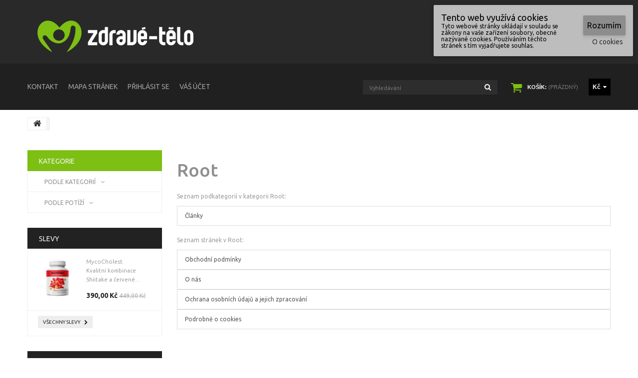

--- FILE ---
content_type: text/html; charset=utf-8
request_url: https://www.zdrave-telo.cz/content/category/1-root
body_size: 11128
content:
<!DOCTYPE HTML>
<!--[if lt IE 7]> <html class="no-js lt-ie9 lt-ie8 lt-ie7" lang="cs-cz"><![endif]-->
<!--[if IE 7]><html class="no-js lt-ie9 lt-ie8 ie7" lang="cs-cz"><![endif]-->
<!--[if IE 8]><html class="no-js lt-ie9 ie8" lang="cs-cz"><![endif]-->
<!--[if gt IE 8]> <html class="no-js ie9" lang="cs-cz"><![endif]-->
<html lang="cs-cz">
	<head>
		<meta charset="utf-8" />
		<title> - zdrave-telo.cz (Dr. Jiří Bednář)</title>
		<meta name="generator" content="PrestaShop" />
		<meta name="robots" content="index,follow" />
		<meta name="viewport" content="width=device-width, minimum-scale=0.25, maximum-scale=1.0, initial-scale=1.0" /> 
		<meta name="apple-mobile-web-app-capable" content="yes" /> 
		<link rel="icon" type="image/vnd.microsoft.icon" href="/img/favicon.ico?1642751741" />
		<link rel="shortcut icon" type="image/x-icon" href="/img/favicon.ico?1642751741" />
			<link rel="stylesheet" href="/themes/theme1153/css/global.css" media="all" />
			<link rel="stylesheet" href="/themes/theme1153/css/autoload/highdpi.css" media="all" />
			<link rel="stylesheet" href="/themes/theme1153/css/autoload/responsive-tables.css" media="all" />
			<link rel="stylesheet" href="/themes/theme1153/css/autoload/uniform.default.css" media="all" />
			<link rel="stylesheet" href="/js/jquery/plugins/fancybox/jquery.fancybox.css" media="all" />
			<link rel="stylesheet" href="/themes/theme1153/css/cms.css" media="all" />
			<link rel="stylesheet" href="/themes/theme1153/css/modules/blockcart/blockcart.css" media="all" />
			<link rel="stylesheet" href="/js/jquery/plugins/bxslider/jquery.bxslider.css" media="all" />
			<link rel="stylesheet" href="/themes/theme1153/css/modules/blockcategories/blockcategories.css" media="all" />
			<link rel="stylesheet" href="/themes/theme1153/css/modules/blockcurrencies/blockcurrencies.css" media="all" />
			<link rel="stylesheet" href="/themes/theme1153/css/modules/blocklanguages/blocklanguages.css" media="all" />
			<link rel="stylesheet" href="/themes/theme1153/css/modules/blockcontact/blockcontact.css" media="all" />
			<link rel="stylesheet" href="/themes/theme1153/css/modules/blocksearch/blocksearch.css" media="all" />
			<link rel="stylesheet" href="/js/jquery/plugins/autocomplete/jquery.autocomplete.css" media="all" />
			<link rel="stylesheet" href="/themes/theme1153/css/product_list.css" media="all" />
			<link rel="stylesheet" href="/themes/theme1153/css/modules/blocktags/blocktags.css" media="all" />
			<link rel="stylesheet" href="/themes/theme1153/css/modules/blockuserinfo/blockuserinfo.css" media="all" />
			<link rel="stylesheet" href="/themes/theme1153/css/modules/blockviewed/blockviewed.css" media="all" />
			<link rel="stylesheet" href="/themes/theme1153/css/modules/themeconfigurator/css/hooks.css" media="all" />
			<link rel="stylesheet" href="/themes/theme1153/css/modules/blockpermanentlinks/blockpermanentlinks.css" media="all" />
			<link rel="stylesheet" href="/modules/tmproductvideos/css/tmproductvideos.css" media="all" />
			<link rel="stylesheet" href="/modules/dm_cookies/css/dm_cookies.css" media="all" />
		<script type="text/javascript">
var CUSTOMIZE_TEXTFIELD = 1;
var FancyboxI18nClose = 'Zavř&iacute;t';
var FancyboxI18nNext = 'Dal&scaron;&iacute;';
var FancyboxI18nPrev = 'Předchoz&iacute;';
var ajax_allowed = true;
var ajaxsearch = true;
var baseDir = 'https://www.zdrave-telo.cz/';
var baseUri = 'https://www.zdrave-telo.cz/';
var blocksearch_type = 'top';
var contentOnly = false;
var customizationIdMessage = 'Přizpůsobení #';
var delete_txt = 'Odstránit';
var displayList = false;
var dm_cookies_accept = 'Rozumím';
var dm_cookies_allowed_button_more = true;
var dm_cookies_cms_link = 'https://www.zdrave-telo.cz/content/9-vse-o-cookies';
var dm_cookies_cms_name = 'Podrobně o cookies';
var dm_cookies_color = 'grey';
var dm_cookies_days_expires = 31;
var dm_cookies_more = 'O cookies';
var dm_cookies_position = 'topright';
var dm_cookies_text = 'Tyto webové stránky ukládají v souladu se zákony na vaše zařízení soubory, obecně nazývané cookies. Používáním těchto stránek s tím vyjadřujete souhlas.';
var dm_cookies_text_more = 'Cookies jsou malé datové soubory, díky kterým si navštívené webové stránky stránky pamatují vaše úkony a nastavení, které jste na nich provedli, takže tyto údaje nemusíte zadávat opakovaně. Cookies nepředstavují nebezpečí, mají však význam pro ochranu soukromí. Cookies nelze použít pro zjištění totožnosti návštěvníků stránek ani ke zneužití přihlašovacích údajů.';
var dm_cookies_title = 'Tento web využívá cookies';
var dm_heureka_country = 'cz';
var dm_heureka_key = null;
var dm_heureka_position = 22;
var freeProductTranslation = 'Zdarma!';
var freeShippingTranslation = 'Doručení zdarma!';
var generated_date = 1769074165;
var id_lang = 6;
var img_dir = 'https://www.zdrave-telo.cz/themes/theme1153/img/';
var instantsearch = true;
var isGuest = 0;
var isLogged = 0;
var isMobile = false;
var page_name = 'cms';
var priceDisplayMethod = 0;
var priceDisplayPrecision = 2;
var quickView = true;
var removingLinkText = 'odstranit toto zboží z košíku';
var roundMode = 2;
var search_url = 'https://www.zdrave-telo.cz/search';
var static_token = 'a46b0a2788369b5df655b5a91a02874d';
var token = 'e7bdf62b6011130393479368e8024621';
var usingSecureMode = true;
</script>

			<script type="text/javascript" src="/js/jquery/jquery-1.11.0.min.js"></script>
			<script type="text/javascript" src="/js/jquery/jquery-migrate-1.2.1.min.js"></script>
			<script type="text/javascript" src="/js/jquery/plugins/jquery.easing.js"></script>
			<script type="text/javascript" src="/js/tools.js"></script>
			<script type="text/javascript" src="/themes/theme1153/js/global.js"></script>
			<script type="text/javascript" src="/themes/theme1153/js/autoload/10-bootstrap.min.js"></script>
			<script type="text/javascript" src="/themes/theme1153/js/autoload/14-device.min.js"></script>
			<script type="text/javascript" src="/themes/theme1153/js/autoload/15-jquery.total-storage.min.js"></script>
			<script type="text/javascript" src="/themes/theme1153/js/autoload/15-jquery.uniform-modified.js"></script>
			<script type="text/javascript" src="/themes/theme1153/js/autoload/16-jquery.scrollmagic.min.js"></script>
			<script type="text/javascript" src="/themes/theme1153/js/autoload/17-jquery.scrollmagic.debug.js"></script>
			<script type="text/javascript" src="/themes/theme1153/js/autoload/18-TimelineMax.min.js"></script>
			<script type="text/javascript" src="/themes/theme1153/js/autoload/19-TweenMax.min.js"></script>
			<script type="text/javascript" src="/js/jquery/plugins/fancybox/jquery.fancybox.js"></script>
			<script type="text/javascript" src="/themes/theme1153/js/products-comparison.js"></script>
			<script type="text/javascript" src="/themes/theme1153/js/modules/blockcart/ajax-cart.js"></script>
			<script type="text/javascript" src="/js/jquery/plugins/jquery.scrollTo.js"></script>
			<script type="text/javascript" src="/js/jquery/plugins/jquery.serialScroll.js"></script>
			<script type="text/javascript" src="/js/jquery/plugins/bxslider/jquery.bxslider.js"></script>
			<script type="text/javascript" src="/themes/theme1153/js/tools/treeManagement.js"></script>
			<script type="text/javascript" src="/js/jquery/plugins/autocomplete/jquery.autocomplete.js"></script>
			<script type="text/javascript" src="/themes/theme1153/js/modules/blocksearch/blocksearch.js"></script>
			<script type="text/javascript" src="/modules/dm_heureka/js/dm_consent.js"></script>
			
        <link href='https://fonts.googleapis.com/css?family=Ubuntu:400,300,300italic,400italic,500,500italic,700,700italic&subset=latin,cyrillic-ext,cyrillic,latin-ext' rel='stylesheet' type='text/css'>
        <link href='https://fonts.googleapis.com/css?family=Roboto+Condensed:400,300,300italic,400italic,700,700italic&subset=latin,cyrillic-ext,cyrillic,latin-ext' rel='stylesheet' type='text/css'>
		<!--[if IE 8]>
		<script src="https://oss.maxcdn.com/libs/html5shiv/3.7.0/html5shiv.js"></script>
		<script src="https://oss.maxcdn.com/libs/respond.js/1.3.0/respond.min.js"></script>
		<![endif]-->
	</head>
		<body id="cms" class="cms cms-1 cms-root hide-right-column lang_cs  two-columns">
	    	<!--[if IE 8]>
        <div style='clear:both;height:59px;padding:0 15px 0 15px;position:relative;z-index:10000;text-align:center;'><a href="//www.microsoft.com/windows/internet-explorer/default.aspx?ocid=ie6_countdown_bannercode"><img src="http://storage.ie6countdown.com/assets/100/images/banners/warning_bar_0000_us.jpg" border="0" height="42" width="820" alt="You are using an outdated browser. For a faster, safer browsing experience, upgrade for free today." /></a></div>
		<![endif]-->
				<div id="page">
			<div class="header-container">
				<header id="header">
					<div class="banner">
						<div class="container">
							<div class="row">
								
							</div>
						</div>
					</div>
					<div class="nav">
						<div class="container">
							<div class="row">
								<nav>
                                    <div id="header_logo">
                                        <a href="https://www.zdrave-telo.cz/" title="zdrave-telo.cz (Dr. Jiří Bednář)">
                                            <img class="logo img-responsive" src="https://www.zdrave-telo.cz/img/myshop-logo-1545312478.jpg" alt="zdrave-telo.cz (Dr. Jiří Bednář)" width="313" height="65"/>
                                        </a>
                                    </div>
                                	<div id="contact-link">
	<a href="https://www.zdrave-telo.cz/contact-us" title="Napište nám">Napište nám</a>
</div>
	<span class="shop-phone">
		<i class="fa fa-phone"></i>
        Zavolejte nám: 
        <strong>+420 776 190 154</strong>
	</span>

                                </nav>
							</div>
						</div>
					</div>
					<div class="header-bottom">
						<div class="container">
							<div class="row">
								<!-- Block permanent links module HEADER -->
<ul id="header_links">
	<li id="header_link_contact">
    	<a  href="https://www.zdrave-telo.cz/contact-us" title="kontakt">kontakt</a>
    </li>
	<li id="header_link_sitemap">
    	<a  href="https://www.zdrave-telo.cz/sitemap" title="mapa stránek">mapa stránek</a>
    </li>
</ul>
<!-- /Block permanent links module HEADER -->
<!-- Block user information module NAV  -->
<ul class="user_info">
            <li>
        	<a class="login" href="https://www.zdrave-telo.cz/my-account" rel="nofollow" title="Login to your customer account">
            	Přihlásit se
        	</a>
        </li>
        <li>
        	<a href="https://www.zdrave-telo.cz/my-account" title="Zobrazit můj zákaznický účet" rel="nofollow">
            	Váš účet
            </a>
        </li>
    </ul>
<!-- /Block usmodule NAV --><!-- Block currencies module -->
	<div id="currencies-block-top">
		<form id="setCurrency" action="/content/category/1-root" method="post">
			<div class="current">
				<input type="hidden" name="id_currency" id="id_currency" value=""/>
				<input type="hidden" name="SubmitCurrency" value="" />
									<span>Kč</span>																</div>
			<ul id="first-currencies" class="currencies_ul toogle_content">
									<li class="selected">
						<a href="javascript:setCurrency(3);" rel="nofollow" title="Česká koruna">
							Česká koruna
						</a>
					</li>
									<li >
						<a href="javascript:setCurrency(2);" rel="nofollow" title="Euro">
							Euro
						</a>
					</li>
							</ul>
		</form>
	</div>
<!-- /Block currencies module --><!-- Block languages module -->
<!-- /Block languages module -->
<!-- MODULE Block cart -->
<div class="cartBox clearfix">
	<div class="shopping_cart">
		<a href="https://www.zdrave-telo.cz/order" title="Zobrazit můj nákupní košík" rel="nofollow">
			<b>Košík:</b>
			<span class="ajax_cart_quantity unvisible">0</span>
			<span class="ajax_cart_product_txt unvisible">ks zboží</span>
			<span class="ajax_cart_product_txt_s unvisible">ks zboží</span>
			<span class="ajax_cart_total unvisible">
							</span>
			<span class="ajax_cart_no_product">(prázdný)</span>
					</a>
					<div class="cart_block block">
				<div class="block_content">
					<!-- block list of products -->
					<div class="cart_block_list">
												<p class="cart_block_no_products">
							Žádné zboží
						</p>
												<div class="cart-prices">
							<div class="cart-prices-line first-line">
								<span class="cart_block_shipping_cost ajax_cart_shipping_cost">
																			Doručení zdarma!
																	</span>
								<span>
									Doručení
								</span>
							</div>
																						<div class="cart-prices-line">
									<span class="price cart_block_tax_cost ajax_cart_tax_cost">0,00 Kč</span>
									<span>DPH</span>
								</div>
														<div class="cart-prices-line last-line">
								<span class="price cart_block_total ajax_block_cart_total">0,00 Kč</span>
								<span>Celkem</span>
							</div>
															<p>
																	Ceny jsou s DPH
																</p>
													</div>
						<p class="cart-buttons">
							<a id="button_order_cart" class="btn btn-default btn-sm icon-right" href="https://www.zdrave-telo.cz/order" title="K pokladně" rel="nofollow">
								<span>
									K pokladně
								</span>
							</a>
						</p>
					</div>
				</div>
			</div><!-- .cart_block -->
			</div>
</div>

	<div id="layer_cart">
		<div class="clearfix">
			<div class="layer_cart_product col-xs-12 col-md-6">
				<span class="cross" title="Zavřít okno"></span>
				<h2>
					<i class="fa fa-ok"></i>
                    Zboží bylo úspěšně přidáno do nákupního košíku
				</h2>
				<div class="product-image-container layer_cart_img">
				</div>
				<div class="layer_cart_product_info">
					<span id="layer_cart_product_title" class="product-name"></span>
					<span id="layer_cart_product_attributes"></span>
					<div>
						<strong class="dark">Počet</strong>
						<span id="layer_cart_product_quantity"></span>
					</div>
					<div>
						<strong class="dark">Celkem</strong>
						<span id="layer_cart_product_price"></span>
					</div>
				</div>
			</div>
			<div class="layer_cart_cart col-xs-12 col-md-6">
				<h2>
					<!-- Plural Case [both cases are needed because page may be updated in Javascript] -->
					<span class="ajax_cart_product_txt_s  unvisible">
						<span class="ajax_cart_quantity">0</span> ks zboží.
					</span>
					<!-- Singular Case [both cases are needed because page may be updated in Javascript] -->
					<span class="ajax_cart_product_txt ">
						Zboží v košíku.
					</span>
				</h2>
	
				<div class="layer_cart_row">
					<strong class="dark">
						Celkem za zboží:
																					(s DPH)
																		</strong>
					<span class="ajax_block_products_total">
											</span>
				</div>
	
								<div class="layer_cart_row">
					<strong class="dark">
						Celkem za doručení:&nbsp;(s DPH)					</strong>
					<span class="ajax_cart_shipping_cost">
													Doručení zdarma!
											</span>
				</div>
									<div class="layer_cart_row">
						<strong class="dark">DPH</strong>
						<span class="price cart_block_tax_cost ajax_cart_tax_cost">0,00 Kč</span>
					</div>
								<div class="layer_cart_row">	
					<strong class="dark">
						Celkem
																					(s DPH)
																		</strong>
					<span class="ajax_block_cart_total">
											</span>
				</div>
				<div class="button-container">	
					<span class="continue btn btn-default btn-md icon-left" title="Pokračovat v nákupu">
						<span>
                            Pokračovat v nákupu
						</span>
					</span>
					<a class="btn btn-default btn-md icon-right" href="https://www.zdrave-telo.cz/order" title="Objednat" rel="nofollow">
						<span>
							Objednat
						</span>
					</a>	
				</div>
			</div>
		</div>
		<div class="crossseling"></div>
	</div> <!-- #layer_cart -->
	<div class="layer_cart_overlay"></div>

<!-- /MODULE Block cart --><!-- Block search module TOP -->
<div id="search_block_top" class="col-sm-3 clearfix">
	<form id="searchbox" method="get" action="//www.zdrave-telo.cz/search" >
		<input type="hidden" name="controller" value="search" />
		<input type="hidden" name="orderby" value="position" />
		<input type="hidden" name="orderway" value="desc" />
		<input class="search_query form-control" type="text" id="search_query_top" name="search_query" placeholder="Vyhledávání" value="" />
		<button type="submit" name="submit_search" class="btn btn-default button-search">
			<span>Vyhledávání</span>
		</button>
	</form>
</div>
<!-- /Block search module TOP -->							</div>
						</div>
					</div>
				</header>
                <div id="top_column"></div>
			</div>
			<div class="columns-container">
				<div id="columns" class="container">
											<!-- Breadcrumb -->

<div class="breadcrumb clearfix">
	<a class="home" href="http://www.zdrave-telo.cz/" title="Zpět na hlavn&iacute; str&aacute;nku">
    	<i class="fa fa-home"></i>
    </a>
	</div>

<!-- /Breadcrumb -->
										<div class="row">
												<div id="left_column" class="column col-xs-12 col-sm-3"><!-- Block categories module -->
<section id="categories_block_left" class="block">
	<h4 class="title_block">
					Kategorie
			</h4>
	<div class="block_content">
		<ul class="tree dhtml">
												<li >
	<a 	href="https://www.zdrave-telo.cz/53-podle-kategorii" title="">
		PODLE KATEGORIÍ
	</a>
			<ul>
												<li >
	<a 	href="https://www.zdrave-telo.cz/49-bylinne-tablety" title="Tradiční čínské bylinné směsi ve formě tablet od firem TCM Herbs a Pragon s.r.o.. Složení tradičních čínských bylinných směsí vychází ze starých čínských receptur, které se používají již několik tisíc let. Všechny bylinné směsi jsou testovány v nezávislé laboratoři na těžké kovy, bakterie a herbicidy. 
 Medicinální houby od českého výrobce MycoMedica, které obsahují optimální poměr polysacharidů. Houbová surovina používaná k výrobě houbových produktů je testovaná v nezávislé laboratoři na těžké kovy, pesticidy a mikroorganismy.">
		Bylinné tablety
	</a>
	</li>

																<li >
	<a 	href="https://www.zdrave-telo.cz/83-bylinne-prasky" title="Směs bylin podle tradičních čínských receptur v prášku k přípravě nápojů. Prášek se zalije 2 dcl horké vody a poté teplý vypije.">
		Bylinné prášky
	</a>
	</li>

																<li >
	<a 	href="https://www.zdrave-telo.cz/57-napoje" title="Směs bylin podle tradičních čínských receptur v prášku k přípravě nápojů. Koncentrovaný prášek se zalije cca 2 dcl horké vody. Po pečlivém rozmíchání se teplý popíjí i k jídlu. V případě současného užívání s bylinnými tabletami je možno použít i tento způsob: veškeré tablety, které se doporučují během dne užívat (kupř. 3x2 tbl denně od 2 různých produktů = 12 tablet celkem), rozpustíme všechny najednou a dohromady v ranním Nápoji čínských MUDRců pečlivě rozmícháme tak, abychom vše vypili a dole nezůstal žádný “lógr”.">
		Nápoje
	</a>
	</li>

																<li >
	<a 	href="https://www.zdrave-telo.cz/84-tinktury" title="Alkoholové tinktury vycházejí z receptů tradičních čínských bylinných směsí používaných tisíce let. Využití alkoholu při výrobě tinktur má své opodstatnění. Pomáhá lépe extrahovat účinné látky z jednotlivých bylin a zároveň podporuje jejich vstřebávání do lidského organismu. Díky alkoholu dochází k vyloučení většího množství účinných látek, proto tinktury působí silněji než bylinné směsi v kuličkách nebo tabletách.">
		Tinktury
	</a>
	</li>

																<li >
	<a 	href="https://www.zdrave-telo.cz/60-sirupy" title="Sirup je vhodná a díky své sladké chuti i pohodlná forma podání bylinných extraktů. Bylinné sirupy vychází z receptů tradiční čínské medicíny. Díky svým účinkům jsou vhodné nejen pro děti, ale i pro dospělé.  Bylinné sirupy pomáhají při kašli a podpoře imunitního systému .">
		Sirupy
	</a>
	</li>

																<li >
	<a 	href="https://www.zdrave-telo.cz/50-caje" title="Pití odvarů bylin má na dálném východě staletou tradici. Zde Vám nabízíme bylinné čaje porcované v nálevových sáčcích a bylinné čaje sypané.">
		Čaje
	</a>
	</li>

																<li >
	<a 	href="https://www.zdrave-telo.cz/51-cipky" title="Čípky obsahují účinné látky, které působí lokálně. Jsou určené k vaginální aplikaci, kde se při teplotě těla volně rozpouští a působí na poševní sliznici.">
		Čípky
	</a>
	</li>

																<li >
	<a 	href="https://www.zdrave-telo.cz/61-spreje" title="Bylinné masážní spreje vyrobené podle tradičních čínských receptur z vysoce koncentrovaných bylin, vhodné jak pro masáž, tak k regeneraci pohybového aparátu. Aplikují se  pomocí rozprašovače.">
		Spreje
	</a>
	</li>

																<li >
	<a 	href="https://www.zdrave-telo.cz/55-masazni-oleje" title="Bylinné masážní oleje vyrobené podle tradičních čínských receptur z vysoce koncentrovaných bylin, vhodné jak pro masáž, tak k regeneraci pohybového aparátu.">
		Masážní oleje
	</a>
	</li>

																<li >
	<a 	href="https://www.zdrave-telo.cz/58-naplasti" title="">
		Náplasti
	</a>
	</li>

																<li >
	<a 	href="https://www.zdrave-telo.cz/56-masticky" title="">
		Mastičky
	</a>
	</li>

																<li >
	<a 	href="https://www.zdrave-telo.cz/52-kosmetika" title="">
		Kosmetika
	</a>
	</li>

																<li >
	<a 	href="https://www.zdrave-telo.cz/59-pastilky" title="Bylinné bonbóny vyrobené podle tradičních čínských receptur určené k cumlání. Při pozvolnému rozpouštění v ústech dochází k lokálnímu působení bylin na sliznici dutiny ústní a krku.">
		Pastilky
	</a>
	</li>

																<li >
	<a 	href="https://www.zdrave-telo.cz/62-vitaminy" title="Vitamíny a minerály mají v našem těle řadu nezastupitelných funkcí. Jsou nezbytné pro správnou funkci imunitního systému, metabolismu a jiných pochodů v našem organismu. Některé vitamíny si naše tělo neumí samo vyrobit a v běžné stravě jich může být nedostatek, což se může projevit nejrůznějšími méně či více závažnými obtížemi. Běžně se dělí vitamíny na dvě skupiny: vitamíny rozpustné v tucích (A, K, E, D) a vitamíny rozpustné ve vodě (B, C). Potřeba vitamínů je závislá na mnoha faktorech (věk, náročnost zaměstnání, životní styl, stres, těhotenství, pravidelná fyzická zátěž). Minerály si naše tělo samo vytvořit také neumí. Nedostatek minerálů se může projevovat jako únava, změněná nálada, vyčerpanost. Někdy může docházet až k osteoporóze a chudokrevnosti. Kdy je vhodné sáhnout po doplňcích vitamínů a minerálů? V období dospívání a růstu, během těhotenství a kojení, v případě pravidelného vykonávání náročné fyzické práce, věk 60 a více let, při stresu, smutku, po nemoci či operaci.">
		Vitamíny
	</a>
	</li>

																<li >
	<a 	href="https://www.zdrave-telo.cz/85-potraviny" title="Produkty zdravé výživy.">
		Potraviny
	</a>
	</li>

									</ul>
	</li>

																<li >
	<a 	href="https://www.zdrave-telo.cz/54-podle-potizi" title="">
		PODLE POTÍŽÍ
	</a>
			<ul>
												<li >
	<a 	href="https://www.zdrave-telo.cz/63-alergicke-a-imunologicke-potize" title="Alergické a imunologické potíže">
		Alergické a imunologické potíže
	</a>
	</li>

																<li >
	<a 	href="https://www.zdrave-telo.cz/64-bolest" title="Bolest">
		Bolest
	</a>
	</li>

																<li >
	<a 	href="https://www.zdrave-telo.cz/65-detske-potize" title="Dětské potíže">
		Dětské potíže
	</a>
	</li>

																<li >
	<a 	href="https://www.zdrave-telo.cz/66-duse-emoce-psychika" title="Duše, emoce, psychika">
		Duše, emoce, psychika
	</a>
	</li>

																<li >
	<a 	href="https://www.zdrave-telo.cz/67-dychaci-potize" title="Dýchací potíže">
		Dýchací potíže
	</a>
	</li>

																<li >
	<a 	href="https://www.zdrave-telo.cz/68-endokrinni-a-metabolicke-potize" title="Endokrinní a metabolické potíže">
		Endokrinní a metabolické potíže
	</a>
	</li>

																<li >
	<a 	href="https://www.zdrave-telo.cz/69-gastrointestinalni-travici-potize" title="Gastrointestinální (trávicí) potíže">
		Gastrointestinální (trávicí) potíže 
	</a>
	</li>

																<li >
	<a 	href="https://www.zdrave-telo.cz/70-gynekologicke-potize" title="Gynekologické potíže">
		Gynekologické potíže
	</a>
	</li>

																<li >
	<a 	href="https://www.zdrave-telo.cz/71-infekcni-potize" title="Infekční potíže">
		Infekční potíže
	</a>
	</li>

																<li >
	<a 	href="https://www.zdrave-telo.cz/72-kloubni-a-pohybove-potize" title="Kloubní a pohybové potíže">
		Kloubní a pohybové potíže
	</a>
	</li>

																<li >
	<a 	href="https://www.zdrave-telo.cz/73-kozni-a-esteticke-potize" title="Kožní a estetické potíže">
		Kožní a estetické potíže
	</a>
	</li>

																<li >
	<a 	href="https://www.zdrave-telo.cz/74-nadorova-onemocneni" title="Nádorová onemocnění">
		Nádorová onemocnění
	</a>
	</li>

																<li >
	<a 	href="https://www.zdrave-telo.cz/75-neurologicke-potize" title="Neurologické potíže">
		Neurologické potíže
	</a>
	</li>

																<li >
	<a 	href="https://www.zdrave-telo.cz/76-ocni-potize" title="Oční potíže">
		Oční potíže
	</a>
	</li>

																<li >
	<a 	href="https://www.zdrave-telo.cz/77-potize-nosni-usni-krcni" title="Potíže nosní, ušní, krční">
		Potíže nosní, ušní, krční
	</a>
	</li>

																<li >
	<a 	href="https://www.zdrave-telo.cz/78-sexualni-potize" title="Sexuální potíže">
		Sexuální potíže
	</a>
	</li>

																<li >
	<a 	href="https://www.zdrave-telo.cz/79-srdecni-cevni-a-krevni-potize" title="Srdeční, cévní a krevní potíže">
		Srdeční, cévní a krevní potíže
	</a>
	</li>

																<li >
	<a 	href="https://www.zdrave-telo.cz/80-tehotenske-potize" title="Těhotenské potíže">
		Těhotenské potíže
	</a>
	</li>

																<li >
	<a 	href="https://www.zdrave-telo.cz/81-urogenitalni-mocove-potize" title="Urogenitální (močové) potíže">
		Urogenitální (močové) potíže
	</a>
	</li>

																<li >
	<a 	href="https://www.zdrave-telo.cz/82-ostatni-potize" title="Ostatní potíže">
		Ostatní potíže
	</a>
	</li>

									</ul>
	</li>

									</ul>
	</div>
</section>
<!-- /Block categories module -->
<!-- MODULE Block specials -->
<section id="special_block_right" class="block">
	<h4 class="title_block">
        <a href="https://www.zdrave-telo.cz/prices-drop" title="Slevy">
            Slevy
        </a>
    </h4>
	<div class="block_content products-block">
    		<ul>
        	<li class="clearfix">
            	<a class="products-block-image" href="https://www.zdrave-telo.cz/bylinne-tablety/1-mycocholest-spravna-hladina-cholesterolu-v-tele.html">
                    <img class="replace-2x img-responsive" src="https://www.zdrave-telo.cz/112-tm_small_default/mycocholest-spravna-hladina-cholesterolu-v-tele.jpg" alt="MycoCholest" title="MycoCholest" />
                </a>
                <div class="product-content">
                	<h5>
                        <a class="product-name" href="https://www.zdrave-telo.cz/bylinne-tablety/1-mycocholest-spravna-hladina-cholesterolu-v-tele.html" title="MycoCholest">
                            MycoCholest
                        </a>
                    </h5>
                                        	<p class="product-description">
                            Kvalitní kombinace Shiitake a červené...
                        </p>
                                        <div class="price-box">
                    	                        	<span class="price special-price">
                                                                    390,00 Kč                            </span>
                                                                                                                                                      <span class="old-price">
                                                                    449,00 Kč                            </span>
                                            </div>
                </div>
            </li>
		</ul>
		<div>
			<a class="btn btn-default btn-sm icon-right" href="https://www.zdrave-telo.cz/prices-drop" title="Všechny slevy">
                <span>
                	Všechny slevy
                </span>
            </a>
		</div>
    	</div>
</section>
<!-- /MODULE Block specials -->	<!-- Block CMS module -->
			<section id="informations_block_left_1" class="block informations_block_left">
			<h4 class="title_block">
				<a href="https://www.zdrave-telo.cz/content/category/1-root" title="INFO">
					INFO				</a>
			</h4>
			<div class="block_content list-block">
				<ul>
																							<li>
								<a href="https://www.zdrave-telo.cz/content/3-obchodni-podminky" title="Obchodní podmínky ">
									Obchodní podmínky 
								</a>
							</li>
																								<li>
								<a href="https://www.zdrave-telo.cz/content/4-o-nas" title="O nás">
									O nás
								</a>
							</li>
																						<li>
							<a href="https://www.zdrave-telo.cz/stores" title="Naše prodejny">
								Naše prodejny
							</a>
						</li>
									</ul>
			</div>
		</section>
			<section id="informations_block_left_2" class="block informations_block_left">
			<h4 class="title_block">
				<a href="https://www.zdrave-telo.cz/content/category/2-clanky" title="ČLÁNKY">
					ČLÁNKY				</a>
			</h4>
			<div class="block_content list-block">
				<ul>
																							<li>
								<a href="https://www.zdrave-telo.cz/content/7-tehotenstvi" title="Těhotenství">
									Těhotenství
								</a>
							</li>
																				</ul>
			</div>
		</section>
		<!-- /Block CMS module -->
<!-- Block tags module -->
<section id="tags_block_left" class="block tags_block">
	<h4 class="title_block">
		Štítky
	</h4>
	<div class="block_content">
									<a class="tag_level1 first_item"	href="https://www.zdrave-telo.cz/search?tag=z%C3%A1n%C4%9Bt+%C5%BEaludku" title="Přečtěte si více o zánět žaludku">
					zánět žaludku
				</a>
							<a class="tag_level3 item"	href="https://www.zdrave-telo.cz/search?tag=nespavost" title="Přečtěte si více o nespavost">
					nespavost
				</a>
							<a class="tag_level1 item"	href="https://www.zdrave-telo.cz/search?tag=z%C3%A1vrat%C4%9B" title="Přečtěte si více o závratě">
					závratě
				</a>
							<a class="tag_level1 item"	href="https://www.zdrave-telo.cz/search?tag=lupenka" title="Přečtěte si více o lupenka">
					lupenka
				</a>
							<a class="tag_level1 item"	href="https://www.zdrave-telo.cz/search?tag=neplodnost" title="Přečtěte si více o neplodnost">
					neplodnost
				</a>
							<a class="tag_level1 item"	href="https://www.zdrave-telo.cz/search?tag=tinitus" title="Přečtěte si více o tinitus">
					tinitus
				</a>
							<a class="tag_level1 item"	href="https://www.zdrave-telo.cz/search?tag=%C3%BAnava" title="Přečtěte si více o únava">
					únava
				</a>
							<a class="tag_level1 item"	href="https://www.zdrave-telo.cz/search?tag=klimakterick%C3%A9+pot%C3%AD%C5%BEe" title="Přečtěte si více o klimakterické potíže">
					klimakterické potíže
				</a>
							<a class="tag_level1 item"	href="https://www.zdrave-telo.cz/search?tag=cukrovka" title="Přečtěte si více o cukrovka">
					cukrovka
				</a>
							<a class="tag_level1 item"	href="https://www.zdrave-telo.cz/search?tag=v%C5%99edov%C3%A1+choroba" title="Přečtěte si více o vředová choroba">
					vředová choroba
				</a>
							<a class="tag_level1 item"	href="https://www.zdrave-telo.cz/search?tag=z%C3%A1n%C4%9Bt+jater" title="Přečtěte si více o zánět jater">
					zánět jater
				</a>
							<a class="tag_level1 item"	href="https://www.zdrave-telo.cz/search?tag=alergick%C3%A1+r%C3%BDma" title="Přečtěte si více o alergická rýma">
					alergická rýma
				</a>
							<a class="tag_level1 item"	href="https://www.zdrave-telo.cz/search?tag=bolest+hlavy" title="Přečtěte si více o bolest hlavy">
					bolest hlavy
				</a>
							<a class="tag_level1 item"	href="https://www.zdrave-telo.cz/search?tag=angina+pektoris" title="Přečtěte si více o angina pektoris">
					angina pektoris
				</a>
							<a class="tag_level1 item"	href="https://www.zdrave-telo.cz/search?tag=astma+bronchiale" title="Přečtěte si více o astma bronchiale">
					astma bronchiale
				</a>
							<a class="tag_level1 item"	href="https://www.zdrave-telo.cz/search?tag=bolestiv%C3%A1+menstruace" title="Přečtěte si více o bolestivá menstruace">
					bolestivá menstruace
				</a>
							<a class="tag_level3 item"	href="https://www.zdrave-telo.cz/search?tag=vysok%C3%BD+krevn%C3%AD+tlak" title="Přečtěte si více o vysoký krevní tlak">
					vysoký krevní tlak
				</a>
							<a class="tag_level2 item"	href="https://www.zdrave-telo.cz/search?tag=deprese" title="Přečtěte si více o deprese">
					deprese
				</a>
							<a class="tag_level2 item"	href="https://www.zdrave-telo.cz/search?tag=ekz%C3%A9m" title="Přečtěte si více o ekzém">
					ekzém
				</a>
							<a class="tag_level1 last_item"	href="https://www.zdrave-telo.cz/search?tag=akn%C3%A9" title="Přečtěte si více o akné">
					akné
				</a>
						</div>
</section>
<!-- /Block tags module -->
</div>
												<div id="center_column" class="center_column col-xs-12 col-sm-9">
	
		<div class="block-cms">
		<h1>
        	<a href="http://www.zdrave-telo.cz/" title="Root">Root</a>
        </h1>
        			
			<p class="title_block">Seznam podkategori&iacute; v kategorii Root: </p>
			<ul class="bullet list-group">
									<li>
						<a class="list-group-item" href="https://www.zdrave-telo.cz/content/category/2-clanky" title="Články">Články</a>
					</li>
							</ul>
						<p class="title_block">Seznam str&aacute;nek v Root: </p>
			<ul class="bullet list-group">
									<li>
						<a class="list-group-item" href="https://www.zdrave-telo.cz/content/3-obchodni-podminky" title="Obchodní podmínky ">Obchodní podmínky </a>
					</li>
									<li>
						<a class="list-group-item" href="https://www.zdrave-telo.cz/content/4-o-nas" title="O nás">O nás</a>
					</li>
									<li>
						<a class="list-group-item" href="https://www.zdrave-telo.cz/content/8-ochrana-osobnich-udaju" title="Ochrana osobních údajů a jejich zpracování">Ochrana osobních údajů a jejich zpracování</a>
					</li>
									<li>
						<a class="list-group-item" href="https://www.zdrave-telo.cz/content/9-vse-o-cookies" title="Podrobně o cookies">Podrobně o cookies</a>
					</li>
							</ul>
			</div>
<br />


						</div><!-- #center_column -->
										</div><!-- .row -->
				</div><!-- #columns -->
                			</div><!-- .columns-container -->
							<!-- Footer -->
				<div class="footer-container">
					<footer id="footer"  class="container">
						<div class="row">	<!-- MODULE Block footer -->
	<section class="footer-block col-xs-12 col-sm-3" id="block_various_links_footer">
		<h4>Informace</h4>
		<ul class="toggle-footer">
							<li class="item">
					<a href="https://www.zdrave-telo.cz/prices-drop" title="Slevy">Slevy</a>
				</li>
									<li class="item">
				<a href="https://www.zdrave-telo.cz/new-products" title="Novinky">Novinky</a>
			</li>
										<li class="item">
					<a href="https://www.zdrave-telo.cz/best-sales" title="Nejprodávanější zboží">Nejprodávanější zboží</a>
				</li>
										<li class="item">
					<a href="https://www.zdrave-telo.cz/stores" title="Naše prodejny">Naše prodejny</a>
				</li>
									<li class="item">
				<a href="https://www.zdrave-telo.cz/contact-us" title="Napište nám">Napište nám</a>
			</li>
															<li class="item">
						<a href="https://www.zdrave-telo.cz/content/3-obchodni-podminky" title="Obchodní podmínky ">Obchodní podmínky </a>
					</li>
												</ul>
		
	</section>
		<!-- /MODULE Block footer -->
<!-- Block myaccount module -->
<section class="footer-block col-xs-12 col-sm-3">
	<h4>
    	<a href="https://www.zdrave-telo.cz/my-account" title="Správa mého zákaznického účtu" rel="nofollow">Můj účet</a>
    </h4>
	<div class="block_content toggle-footer">
		<ul class="bullet">
			<li>
            	<a href="https://www.zdrave-telo.cz/order-history" title="Moje objednávky" rel="nofollow">Moje objednávky</a>
            </li>
			            	<li>
                	<a href="https://www.zdrave-telo.cz/order-follow" title="Moje vrácené zboží" rel="nofollow">Moje vrácené zboží</a>
                </li>
            			<li>
            	<a href="https://www.zdrave-telo.cz/credit-slip" title="Moje dobropisy" rel="nofollow">Moje dobropisy</a>
            </li>
			<li>
            	<a href="https://www.zdrave-telo.cz/addresses" title="Moje adresy" rel="nofollow">Moje adresy</a>
            </li>
			<li>
            	<a href="https://www.zdrave-telo.cz/identity" title="Správa mých osobních informací" rel="nofollow">Osobní údaje</a>
            </li>
			            	<li>
                	<a href="https://www.zdrave-telo.cz/discount" title="Moje slevové kupóny" rel="nofollow">Moje slevové kupóny</a>
                </li>
            			
            		</ul>
	</div>
</section>
<!-- /Block myaccount module -->
<!-- MODULE Block contact infos -->
<section id="block_contact_infos" class="footer-block col-xs-12 col-sm-4">
	<div>
        <h4>Kontakt</h4>
        <ul class="toggle-footer">
                        	<li class="addressBox">
            		<i class="fa fa-map-marker"></i>
                    zdrave-telo.cz (Dr. Jiří Bednář)
                    	                        	, Jaselská 8, 602 00 Brno, Česká Republika
                                    	</li>
                                    	<li>
            		<i class="fa fa-phone"></i>
                    <b>Zavolejte nám: </b>
            		<span class="phone">+420 776 190 154</span>
            	</li>
                                    	<li>
            		<i class="fa fa-envelope-o"></i>
                    E-mail: 
            		<span><a href="&#109;&#97;&#105;&#108;&#116;&#111;&#58;%6f%62%63%68%6f%64@%7a%64%72%61%76%65-%74%65%6c%6f.%63%7a" >&#x6f;&#x62;&#x63;&#x68;&#x6f;&#x64;&#x40;&#x7a;&#x64;&#x72;&#x61;&#x76;&#x65;&#x2d;&#x74;&#x65;&#x6c;&#x6f;&#x2e;&#x63;&#x7a;</a></span>
            	</li>
                    </ul>
    </div>
</section>
<!-- /MODULE Block contact infos -->














<script>
(function ( $ ) {
    "use strict";

    const cookiePopupHtml = '<div id="cookie-popup-container">' +
        '<div class="cookie-popup" style="display: none;">' +
            '<div class="cookie-popup-inner">' +
                '<div class="cookie-popup-left">' +
                    '<div class="cookie-popup-headline">This website uses cookies</div>' +
                    '<div class="cookie-popup-sub-headline">By using this site, you agree to our use of cookies.</div>' +
                '</div>' +

                '<div class="cookie-popup-right">' +
                    '<a href="#" class="cookie-popup-accept-cookies">Accept</a>' +
                    '<a href="#" class="cookie-popup-learn-more">Learn More</a>' +
                '</div>' +
            '</div>' +
            '<div class="cookie-popup-lower" style="display: none;">' +
                '<p><div class="cookie-popup-lower-next">Cookies are small files stored on your computer, which websites use to improve your browsing experience. They may be used to save your progress or user preferences.</div></p>' +
                '' + (dm_cookies_cms_name != '' ? '<p><div><a href="' + dm_cookies_cms_link + '" class="cookie-a">' + dm_cookies_cms_name + '</a></div></p>' : '') +'' +
            '</div>' +
        '</div>' +
    '</div>';

    var onAccept;

    $.extend({
        acceptCookies : function(options) {
            var cookiesAccepted = getCookie("cookiesAccepted");

            if (!cookiesAccepted) {
                var cookiePopup = $(cookiePopupHtml);
                var position = "bottom";

                if(options != undefined) {
                    position = options.position != undefined ? options.position : "bottom";

                    if(options.title != undefined)
                        cookiePopup.find('.cookie-popup-headline').text(options.title);
                    if(options.text != undefined)
                        cookiePopup.find('.cookie-popup-sub-headline').text(options.text);
                    if(options.acceptButtonText != undefined)
                        cookiePopup.find(".cookie-popup-accept-cookies").text(options.acceptButtonText);
                    if(options.learnMoreButtonText != undefined)
                        cookiePopup.find(".cookie-popup-learn-more").text(options.learnMoreButtonText);
                    if(options.learnMoreInfoText != undefined)
                        cookiePopup.find(".cookie-popup-lower-next").text(options.learnMoreInfoText);
                    if(options.theme != undefined)
                        cookiePopup.addClass("theme-" + options.theme);
                    if(options.onAccept != undefined)
                        onAccept = options.onAccept;

                    if(options.learnMore != undefined) {
                        if(options.learnMore == false)
                            cookiePopup.find(".cookie-popup-learn-more").remove();
                    }

                }
                
                cookiePopup.find('.cookie-popup').addClass("position-" + position);
                $('body').append(cookiePopup);
                $('.cookie-popup').slideToggle();
            }    
        }
    });

    $(document).on('click', '.cookie-popup-accept-cookies', function(e) {
        e.preventDefault();
        saveCookie();
        $('.cookie-popup').slideToggle();        
        if (typeof onAccept === "function")
            onAccept();
    }).on('click', '.cookie-popup-learn-more', function(e) {
        e.preventDefault();
        $('.cookie-popup-lower').slideToggle();
    });

    function getCookie(cname) {
        var name = cname + "=";
        var decodedCookie = decodeURIComponent(document.cookie);
        var ca = decodedCookie.split(';');
        for (var i = 0; i < ca.length; i++) {
            var c = ca[i];
            while (c.charAt(0) == ' ') {
                c = c.substring(1);
            }
            if (c.indexOf(name) == 0) {
                return c.substring(name.length, c.length);
            }
        }
        return "";
    }

    function saveCookie() {        

        var date = new Date();
        date.setDate(date.getDate() + dm_cookies_days_expires);

        document.cookie = "cookiesAccepted=true; path=/; expires=" + date.toGMTString();
    }
 
}( jQuery ));
</script>





<script>
var actual_width = document.documentElement.clientWidth;



var dm_cookies_options = {
     "title": dm_cookies_title,
     "text": dm_cookies_text,
     "theme": dm_cookies_color,
     "learnMore": dm_cookies_allowed_button_more,
     "position": (actual_width < 600 ? "bottom" : dm_cookies_position),
     "acceptButtonText": dm_cookies_accept,
     "learnMoreButtonText": dm_cookies_more,
     "learnMoreInfoText": dm_cookies_text_more,
};
$.acceptCookies(dm_cookies_options);
</script>







	<script type="text/javascript">
		//<![CDATA[
		var _hwq = _hwq || [];
		_hwq.push(['setKey', '' + dm_heureka_key + '']);_hwq.push(['setTopPos', '60']);_hwq.push(['showWidget', '' + dm_heureka_position + '']);(function() {
		var ho = document.createElement('script'); ho.type = 'text/javascript'; ho.async = true;
		ho.src = 'https://ssl.heureka.' + dm_heureka_country + '/direct/i/gjs.php?n=wdgt&sak=' + dm_heureka_key + '';
		var s = document.getElementsByTagName('script')[0]; s.parentNode.insertBefore(ho, s);
		})();
		//]]>
	</script>

</div>
					</footer>
				</div><!-- #footer -->
					</div><!-- #page -->
</body></html>

--- FILE ---
content_type: text/css
request_url: https://www.zdrave-telo.cz/themes/theme1153/css/modules/blockcategories/blockcategories.css
body_size: 786
content:
@charset "UTF-8";
#categories_block_top {
  clear: both;
  position: relative;
  top: 30px; }
  #categories_block_top .sf-menu {
    position: relative; }
    #categories_block_top .sf-menu > li {
      position: static; }
      #categories_block_top .sf-menu > li > ul {
        width: 100%;
        top: 60px;
        margin: 0 20px; }
        #categories_block_top .sf-menu > li > ul > li {
          display: block;
          float: left;
          width: 20%;
          -webkit-box-sizing: border-box;
          -moz-box-sizing: border-box;
          box-sizing: border-box;
          padding: 0 10px; }
        #categories_block_top .sf-menu > li > ul > .category_thumb {
          display: block;
          clear: both;
          overflow: hidden;
          width: 100%; }
          #categories_block_top .sf-menu > li > ul > .category_thumb img {
            display: inline-block;
            width: 33%; }
      #categories_block_top .sf-menu > li h4 a {
        font-size: 1.1em; }
        #categories_block_top .sf-menu > li h4 a:before {
          display: none; }
      #categories_block_top .sf-menu > li .main-level-submenus {
        position: relative;
        display: block !important;
        visibility: visible !important;
        top: 0;
        background: none;
        box-shadow: none;
        padding: 0;
        left: 0; }
    #categories_block_top .sf-menu .category_thumb {
      display: none; }

@media (max-width: 767px) {
  #categories_block_left {
    display: none; } }
#categories_block_left li {
  position: relative;
  border-top: 1px solid #f0f0f0;
  padding: 13px 10px 10px 33px;
  text-transform: uppercase; }
  @media (min-width: 768px) and (max-width: 1199px) {
    #categories_block_left li {
      padding: 13px 10px 10px 15px; } }
  #categories_block_left li:first-child {
    border: none; }
  #categories_block_left li a {
    display: inline-block;
    color: #8f8f8f; }
  #categories_block_left li span.grower {
    display: inline-block;
    cursor: pointer;
    font-family: "FontAwesome";
    margin: 0 10px;
    font-size: 13px; }
    #categories_block_left li span.grower.OPEN:before, #categories_block_left li span.grower.CLOSE:before {
      content: ""; }
    #categories_block_left li span.grower.CLOSE:before {
      content: ""; }
  #categories_block_left li a:hover,
  #categories_block_left li a.selected {
    color: #222; }
  #categories_block_left li ul {
    padding-top: 10px;
    margin-bottom: -10px; }
    #categories_block_left li ul li {
      font-size: 10px;
      border: none;
      padding: 6px 0; }
      #categories_block_left li ul li span.grower {
        font-size: 10px; }
      #categories_block_left li ul li a {
        font-weight: normal; }
        #categories_block_left li ul li a:before {
          content: "\f105";
          font-family: "FontAwesome";
          padding-right: 6px; }
      #categories_block_left li ul li ul {
        margin: 0;
        padding: 7px 13px 0; }
        #categories_block_left li ul li ul li {
          padding: 0;
          text-transform: none;
          font-size: 12px; }
          #categories_block_left li ul li ul li a {
            font-weight: normal; }
            #categories_block_left li ul li ul li a:before {
              content: "";
              font-family: "FontAwesome";
              padding-right: 4px;
              font-size: 4px;
              line-height: 12px;
              vertical-align: 2px; }
            #categories_block_left li ul li ul li a:hover {
              color: #7dbf13; }


--- FILE ---
content_type: text/css
request_url: https://www.zdrave-telo.cz/themes/theme1153/css/modules/blockcurrencies/blockcurrencies.css
body_size: 433
content:
#currencies-block-top {
  float: right;
  position: relative;
  margin-right: 15px; }
  @media (max-width: 479px) {
    #currencies-block-top {
      clear: right; } }
  #currencies-block-top span.firstWord {
    display: none; }
  #currencies-block-top div.current {
    font-weight: bold;
    padding: 8px;
    color: white;
    cursor: pointer;
    background: #000;
    text-transform: capitalize;
    font-family: Arial, Helvetica, sans-serif; }
    #currencies-block-top div.current:hover, #currencies-block-top div.current.active {
      background: #fff;
      color: #000; }
    #currencies-block-top div.current:after {
      content: "\f0d7";
      font-family: "FontAwesome";
      padding-left: 2px;
      font-weight: normal; }
    #currencies-block-top div.current.active:after {
      content: "\f0d8"; }
  #currencies-block-top ul {
    display: none;
    position: absolute;
    top: 100%;
    right: 0;
    min-width: 130px;
    z-index: 2; }
    #currencies-block-top ul li {
      color: #222;
      line-height: 30px;
      font-size: 13px;
      text-align: right;
      background: #eee;
      border-top: 1px solid #ddd; }
      #currencies-block-top ul li a,
      #currencies-block-top ul li > span {
        padding: 0 10px 0 12px;
        display: block;
        color: #222; }
      #currencies-block-top ul li.selected, #currencies-block-top ul li:hover a {
        background: #ffae00;
        border-color: #222222; }
      #currencies-block-top ul li.selected, #currencies-block-top ul li.selected > span, #currencies-block-top ul li.selected a, #currencies-block-top ul li:hover a {
        color: #fff; }


--- FILE ---
content_type: text/css
request_url: https://www.zdrave-telo.cz/themes/theme1153/css/modules/blocklanguages/blocklanguages.css
body_size: 405
content:
#languages-block-top {
  float: right;
  position: relative;
  margin-right: 1px; }
  #languages-block-top span.firstWord {
    display: none; }
  #languages-block-top div.current {
    font-weight: bold;
    padding: 8px 5px;
    color: white;
    cursor: pointer;
    background: #7dbf13;
    text-transform: capitalize;
    font-family: Arial, Helvetica, sans-serif; }
    #languages-block-top div.current:hover, #languages-block-top div.current.active {
      background: #fff;
      color: #7dbf13; }
    #languages-block-top div.current:after {
      content: "\f0d7";
      font-family: "FontAwesome";
      padding-left: 1px;
      font-weight: normal; }
    #languages-block-top div.current.active:after {
      content: "\f0d8"; }
  #languages-block-top ul {
    display: none;
    position: absolute;
    top: 100%;
    right: 0;
    min-width: 130px;
    z-index: 2; }
    #languages-block-top ul li {
      color: #222;
      line-height: 30px;
      font-size: 13px;
      text-align: right;
      background: #eee;
      border-top: 1px solid #ddd; }
      #languages-block-top ul li a,
      #languages-block-top ul li > span {
        padding: 0 10px 0 12px;
        display: block;
        color: #222; }
      #languages-block-top ul li.selected, #languages-block-top ul li:hover a {
        background: #ffae00;
        border-color: #222222; }
      #languages-block-top ul li.selected, #languages-block-top ul li.selected > span, #languages-block-top ul li.selected a, #languages-block-top ul li:hover a {
        color: #fff; }


--- FILE ---
content_type: text/css
request_url: https://www.zdrave-telo.cz/themes/theme1153/css/modules/blockcontact/blockcontact.css
body_size: 312
content:
.shop-phone {
  float: right;
  padding: 37px 15px 5px;
  font: normal 14px/20px "Roboto Condensed", sans-serif;
  color: white;
  text-transform: uppercase; }
  @media (max-width: 767px) {
    .shop-phone {
      display: none; } }
  .shop-phone i {
    display: none; }
  .shop-phone strong {
    font-weight: normal;
    color: #a7cf5d; }

#contact-link {
  display: none;
  float: right; }
  #contact-link a {
    display: block;
    color: white;
    font-weight: bold;
    padding: 0;
    cursor: pointer; }
    #contact-link a:hover, #contact-link a.active {
      color: #777; }

@media (max-width: 767px) {
  #contact_block {
    margin-bottom: 20px; } }
#contact_block .label {
  display: none; }
#contact_block .block_content {
  color: #888888; }
#contact_block p {
  margin-bottom: 4px; }
#contact_block p.tel {
  font: 400 17px/21px "Ubuntu", sans-serif;
  color: #444444;
  margin-bottom: 6px; }
  #contact_block p.tel i {
    font-size: 25px;
    vertical-align: -2px;
    padding-right: 10px; }


--- FILE ---
content_type: text/css
request_url: https://www.zdrave-telo.cz/themes/theme1153/css/modules/blocksearch/blocksearch.css
body_size: 521
content:
#search_block_top {
  padding: 3px 15px;
  float: right; }
  @media (min-width: 992px) and (max-width: 1199px) {
    #search_block_top {
      width: 20%; } }
  @media (max-width: 991px) {
    #search_block_top {
      padding: 20px 15px 0;
      float: none;
      clear: both;
      width: 100%; } }
  #search_block_top #searchbox {
    float: left;
    width: 100%;
    border: none;
    position: relative;
    background: #2d2d2d;
    padding-right: 39px; }
  #search_block_top .btn.button-search {
    background: none;
    display: block;
    position: absolute;
    top: 0;
    right: 0;
    border: none;
    color: white;
    width: 39px;
    text-align: center;
    padding: 0;
    height: 29px; }
    #search_block_top .btn.button-search span {
      display: none; }
    #search_block_top .btn.button-search:before {
      content: "\f002";
      display: block;
      font-family: "FontAwesome";
      font-size: 14px;
      width: 100%;
      text-align: center; }
    #search_block_top .btn.button-search:hover {
      color: #6f6f6f; }
  #search_block_top #search_query_top {
    display: inline-block;
    padding: 5px 10px 3px 13px;
    height: 29px;
    border: none;
    background: none;
    font-size: 11px; }

.ac_results {
  background: white;
  border: 1px solid #f0f0f0;
  width: 271px;
  margin-top: -1px; }
  .ac_results li {
    padding: 0 10px;
    font-weight: normal;
    color: #686666;
    font-size: 13px;
    line-height: 22px; }
    .ac_results li.ac_odd {
      background: white; }
    .ac_results li:hover, .ac_results li.ac_over {
      background: #f8f8f8; }

form#searchbox {
  position: relative; }
  form#searchbox label {
    color: #444444; }
  form#searchbox input#search_query_block {
    margin-right: 10px;
    max-width: 222px;
    margin-bottom: 10px;
    display: inline-block;
    float: left; }
  form#searchbox .btn.btn-sm {
    float: left; }
    form#searchbox .btn.btn-sm i {
      margin-right: 0; }


--- FILE ---
content_type: text/css
request_url: https://www.zdrave-telo.cz/themes/theme1153/css/modules/blocktags/blocktags.css
body_size: 96
content:
.tags_block .block_content {
  overflow: hidden; }
  .tags_block .block_content a {
    display: inline-block;
    font-size: 13px;
    line-height: 16px;
    font-weight: bold;
    padding: 4px 9px 5px 9px;
    border: 1px solid #f0f0f0;
    float: left;
    margin: 0 3px 3px 0; }
    .tags_block .block_content a:hover {
      color: #444444;
      background: #f6f6f6; }


--- FILE ---
content_type: text/css
request_url: https://www.zdrave-telo.cz/themes/theme1153/css/modules/blockuserinfo/blockuserinfo.css
body_size: 324
content:
.header_user_info {
  float: right;
  border-left: 1px solid #515151;
  border-right: 1px solid #515151; }
  .header_user_info a {
    color: white;
    font-weight: bold;
    display: block;
    padding: 8px 9px 11px 8px;
    cursor: pointer; }
    @media (max-width: 479px) {
      .header_user_info a {
        font-size: 11px; } }
    .header_user_info a:hover, .header_user_info a.active {
      background: #2b2b2b; }
  .header_user_info + .header_user_info {
    border-right: none; }

.user_info {
  list-style-type: none;
  margin: 0;
  float: left;
  overflow: hidden;
  padding: 6px 0 6px 15px; }
  .user_info li {
    float: left;
    padding: 0 20px 0 0;
    font-size: 14px;
    line-height: 20px;
    text-transform: uppercase; }
    .user_info li a {
      color: #a4a3a3; }
      .user_info li a:hover, .user_info li a.active {
        color: #7dbf13; }
  @media (max-width: 767px) {
    .user_info li {
      padding: 0 10px 0 0;
      font-size: 12px;
      line-height: 22px; } }
  @media (max-width: 479px) {
    .user_info {
      float: right;
      padding: 0px 15px 10px; }
      .user_info li {
        padding: 0 0 0 10px;
        font-size: 10px;
        line-height: 14px; } }


--- FILE ---
content_type: text/css
request_url: https://www.zdrave-telo.cz/themes/theme1153/css/modules/blockviewed/blockviewed.css
body_size: -8
content:
/* Block Viewed Products */
#viewed-products_block_left li.last_item {
  margin-bottom: 0;
  border-bottom: none; }


--- FILE ---
content_type: text/css
request_url: https://www.zdrave-telo.cz/themes/theme1153/css/modules/themeconfigurator/css/hooks.css
body_size: 1398
content:
/* Top hook CSS */
#htmlcontent_top ul li .bannerBox {
  position: relative;
  border: 1px solid #ededed;
  overflow: hidden; }
#htmlcontent_top ul li img {
  max-width: 100%;
  height: auto; }
@media only screen and (min-width: 1200px) {
  #htmlcontent_top ul li a:hover .item-html button {
    background: #f7f7f7;
    animation: 0.5s ease-in-out 0s normal none 1 moveFromBottom;
    -webkit-animation: 0.5s ease-in-out 0s normal none 1 moveFromBottom; }
  #htmlcontent_top ul li a:hover .item-html h2, #htmlcontent_top ul li a:hover .item-html h3, #htmlcontent_top ul li a:hover .item-html h4, #htmlcontent_top ul li a:hover .item-html p {
    animation: 0.4s ease-in-out 0s normal none 1 moveFromLeft;
    -webkit-animation: 0.4s ease-in-out 0s normal none 1 moveFromLeft; } }
#htmlcontent_top ul li .item-html {
  position: absolute;
  left: 0;
  bottom: 0;
  padding: 23px 20px;
  text-transform: uppercase;
  font: normal 18px/24px "Roboto Condensed", sans-serif;
  color: #222222; }
  #htmlcontent_top ul li .item-html h2 {
    font: normal 24px/28px "Roboto Condensed", sans-serif;
    color: #7dbf13;
    margin: 0; }
  #htmlcontent_top ul li .item-html h3 {
    font: bold 36px/1.05em "Roboto Condensed", sans-serif;
    color: #ffae00;
    margin: 0; }
  #htmlcontent_top ul li .item-html h4 {
    font: normal 24px/28px "Roboto Condensed", sans-serif;
    color: #d20322;
    margin: 0; }
  #htmlcontent_top ul li .item-html p {
    margin: 0 0 19px; }
  #htmlcontent_top ul li .item-html button {
    font: normal 18px/33px "Roboto Condensed", sans-serif;
    padding: 7px 22px;
    background: none;
    border: 1px solid #ededed;
    text-transform: uppercase; }
@media (min-width: 992px) and (max-width: 1199px) {
  #htmlcontent_top ul li .item-html {
    padding: 15px;
    font: normal 15px/19px "Roboto Condensed", sans-serif; }
    #htmlcontent_top ul li .item-html h2 {
      font: normal 20px/24px "Roboto Condensed", sans-serif; }
    #htmlcontent_top ul li .item-html h3 {
      font: bold 27px/1.05em "Roboto Condensed", sans-serif; }
    #htmlcontent_top ul li .item-html h4 {
      font: normal 20px/24px "Roboto Condensed", sans-serif; }
    #htmlcontent_top ul li .item-html button {
      font: normal 15px/19px "Roboto Condensed", sans-serif;
      padding: 5px 15px; } }
@media (min-width: 768px) and (max-width: 991px) {
  #htmlcontent_top ul li .item-html {
    padding: 10px;
    font: normal 12px/16px "Roboto Condensed", sans-serif; }
    #htmlcontent_top ul li .item-html h2 {
      font: normal 15px/19px "Roboto Condensed", sans-serif; }
    #htmlcontent_top ul li .item-html h3 {
      font: bold 20px/1.05em "Roboto Condensed", sans-serif; }
    #htmlcontent_top ul li .item-html h4 {
      font: normal 15px/19px "Roboto Condensed", sans-serif; }
    #htmlcontent_top ul li .item-html button {
      font: normal 15px/19px "Roboto Condensed", sans-serif;
      padding: 4px 10px; } }
@media (min-width: 480px) and (max-width: 767px) {
  #htmlcontent_top ul {
    margin: 0 -5px; }
    #htmlcontent_top ul li {
      padding: 0 5px; }
      #htmlcontent_top ul li .item-html {
        padding: 5px;
        font: normal 9px/13px "Roboto Condensed", sans-serif; }
        #htmlcontent_top ul li .item-html h2 {
          font: normal 12px/17px "Roboto Condensed", sans-serif; }
        #htmlcontent_top ul li .item-html h3 {
          font: bold 15px/1.05em "Roboto Condensed", sans-serif; }
        #htmlcontent_top ul li .item-html h4 {
          font: normal 12px/17px "Roboto Condensed", sans-serif; }
        #htmlcontent_top ul li .item-html p {
          margin: 0 0 9px; }
        #htmlcontent_top ul li .item-html button {
          font: normal 12px/16px "Roboto Condensed", sans-serif;
          padding: 2px 5px; } }
@media (max-width: 479px) {
  #htmlcontent_top ul li {
    width: 100%;
    margin-top: 20px; }
    #htmlcontent_top ul li:first-child {
      margin: 0; }
    #htmlcontent_top ul li .item-html {
      padding: 15px;
      font: normal 15px/19px "Roboto Condensed", sans-serif; }
      #htmlcontent_top ul li .item-html h2 {
        font: normal 20px/24px "Roboto Condensed", sans-serif; }
      #htmlcontent_top ul li .item-html h3 {
        font: bold 27px/1.05em "Roboto Condensed", sans-serif; }
      #htmlcontent_top ul li .item-html h4 {
        font: normal 20px/24px "Roboto Condensed", sans-serif; }
      #htmlcontent_top ul li .item-html button {
        font: normal 15px/19px "Roboto Condensed", sans-serif;
        padding: 5px 15px; } }

/* Home hook CSS */
#htmlcontent_home {
  background: #fff; }
  @media (min-width: 768px) {
    #htmlcontent_home {
      border: none;
      clear: both;
      display: block;
      left: 50%;
      margin: 0 0 0 -5000px;
      padding: 0;
      width: 10000px;
      position: relative; } }
  @media (max-width: 767px) {
    #htmlcontent_home .container {
      padding: 0; } }
  #htmlcontent_home ul {
    margin-bottom: 38px; }
    #htmlcontent_home ul li .bannerBox {
      position: relative;
      overflow: hidden; }
    #htmlcontent_home ul li img {
      max-width: 100%;
      height: auto; }
    @media only screen and (min-width: 1200px) {
      #htmlcontent_home ul li a:hover .item-html h2 {
        animation: 0.4s ease-in-out 0s normal none 1 moveFromRight;
        -webkit-animation: 0.4s ease-in-out 0s normal none 1 moveFromRight; }
      #htmlcontent_home ul li a:hover .item-html button {
        background: #fff;
        color: #7dbf13;
        animation: 0.5s ease-in-out 0s normal none 1 moveFromBottom;
        -webkit-animation: 0.5s ease-in-out 0s normal none 1 moveFromBottom; } }
    #htmlcontent_home ul li .item-html {
      position: absolute;
      right: 14%;
      bottom: 20%;
      padding: 1px 7px; }
      #htmlcontent_home ul li .item-html h2 {
        font: 300 60px/55px "Roboto Condensed", sans-serif;
        text-transform: uppercase;
        color: #fff;
        margin: 0 0 28px;
        text-shadow: 1px 1px rgba(0, 0, 0, 0.27); }
        #htmlcontent_home ul li .item-html h2 span {
          color: #7dbf13;
          font-weight: bold; }
      #htmlcontent_home ul li .item-html button {
        font: bold 18px/24px "Ubuntu", sans-serif;
        padding: 13px 21px 14px;
        background: none;
        border: none;
        text-transform: uppercase;
        background: #7dbf13;
        color: #fff; }
  @media (min-width: 992px) and (max-width: 1199px) {
    #htmlcontent_home ul li .item-html h2 {
      font: 300 40px/35px "Roboto Condensed", sans-serif;
      margin: 0 0 20px; }
    #htmlcontent_home ul li .item-html button {
      font: bold 15px/19px "Ubuntu", sans-serif;
      padding: 9px 20px 10px; } }
  @media (min-width: 768px) and (max-width: 991px) {
    #htmlcontent_home ul li .item-html h2 {
      font: 300 30px/28px "Roboto Condensed", sans-serif;
      margin: 0 0 15px; }
    #htmlcontent_home ul li .item-html button {
      font: bold 15px/19px "Ubuntu", sans-serif;
      padding: 9px 20px 10px; } }
  @media (max-width: 767px) {
    #htmlcontent_home ul li .item-html h2 {
      font: 300 20px/20px "Roboto Condensed", sans-serif;
      margin: 0 0 10px; }
    #htmlcontent_home ul li .item-html button {
      font: normal 12px/16px "Ubuntu", sans-serif;
      padding: 6px 15px; } }
  @media (max-width: 479px) {
    #htmlcontent_home ul li .item-html {
      right: 10%;
      bottom: 5%; }
      #htmlcontent_home ul li .item-html h2 {
        font: 300 14px/16px "Roboto Condensed", sans-serif;
        margin: 0 0 5px; }
      #htmlcontent_home ul li .item-html button {
        font: normal 10px/12px "Ubuntu", sans-serif;
        padding: 5px 10px; } }

/* Left hook CSS */
/* Right hook CSS */
/* Footer hook CSS */
@-webkit-keyframes moveFromLeft {
  from {
    -webkit-transform: translateX(-100%);
    filter: progid:DXImageTransform.Microsoft.Alpha(Opacity=0);
    opacity: 0; }

  to {
    -webkit-transform: translateX(0%);
    filter: progid:DXImageTransform.Microsoft.Alpha(enabled=false);
    opacity: 1; } }
@-moz-keyframes moveFromLeft {
  from {
    -moz-transform: translateX(-100%);
    filter: progid:DXImageTransform.Microsoft.Alpha(Opacity=0);
    opacity: 0; }

  to {
    -moz-transform: translateX(0%);
    filter: progid:DXImageTransform.Microsoft.Alpha(enabled=false);
    opacity: 1; } }
@-ms-keyframes moveFromLeft {
  from {
    -ms-transform: translateX(-100%);
    filter: progid:DXImageTransform.Microsoft.Alpha(Opacity=0);
    opacity: 0; }

  to {
    -ms-transform: translateX(0%);
    filter: progid:DXImageTransform.Microsoft.Alpha(enabled=false);
    opacity: 1; } }
@-webkit-keyframes moveFromRight {
  from {
    -webkit-transform: translateX(100%);
    filter: progid:DXImageTransform.Microsoft.Alpha(Opacity=0);
    opacity: 0; }

  to {
    -webkit-transform: translateX(0%);
    filter: progid:DXImageTransform.Microsoft.Alpha(enabled=false);
    opacity: 1; } }
@-moz-keyframes moveFromRight {
  from {
    -moz-transform: translateX(100%);
    filter: progid:DXImageTransform.Microsoft.Alpha(Opacity=0);
    opacity: 0; }

  to {
    -moz-transform: translateX(0%);
    filter: progid:DXImageTransform.Microsoft.Alpha(enabled=false);
    opacity: 1; } }
@-ms-keyframes moveFromRight {
  from {
    -ms-transform: translateX(100%);
    filter: progid:DXImageTransform.Microsoft.Alpha(Opacity=0);
    opacity: 0; }

  to {
    -ms-transform: translateX(0%);
    filter: progid:DXImageTransform.Microsoft.Alpha(enabled=false);
    opacity: 1; } }
@-webkit-keyframes moveFromBottom {
  from {
    -webkit-transform: translateY(100%);
    filter: progid:DXImageTransform.Microsoft.Alpha(Opacity=0);
    opacity: 0; }

  to {
    -webkit-transform: translateY(0%);
    filter: progid:DXImageTransform.Microsoft.Alpha(enabled=false);
    opacity: 1; } }
@-moz-keyframes moveFromBottom {
  from {
    -moz-transform: translateY(100%);
    filter: progid:DXImageTransform.Microsoft.Alpha(Opacity=0);
    opacity: 0; }

  to {
    -moz-transform: translateY(0%);
    filter: progid:DXImageTransform.Microsoft.Alpha(enabled=false);
    opacity: 1; } }
@-ms-keyframes moveFromBottom {
  from {
    -ms-transform: translateY(100%);
    filter: progid:DXImageTransform.Microsoft.Alpha(Opacity=0);
    opacity: 0; }

  to {
    -ms-transform: translateY(0%);
    filter: progid:DXImageTransform.Microsoft.Alpha(enabled=false);
    opacity: 1; } }


--- FILE ---
content_type: text/css
request_url: https://www.zdrave-telo.cz/themes/theme1153/css/modules/blockpermanentlinks/blockpermanentlinks.css
body_size: 349
content:
/* block top links */
ul#header_links {
  list-style-type: none;
  margin: 0;
  float: left;
  overflow: hidden;
  padding: 6px 0 6px 15px; }
  @media (max-width: 767px) {
    ul#header_links {
      display: none; } }
  ul#header_links li {
    float: left;
    padding: 0 20px 0 0;
    font-size: 14px;
    line-height: 20px;
    text-transform: uppercase; }
    ul#header_links li:last-child {
      padding-right: 5px; }
    ul#header_links li a {
      color: #a4a3a3; }
      ul#header_links li a:hover, ul#header_links li a.active {
        color: #7dbf13; }

/*block permanent links right and left columns*/
#permanent_links div {
  border-bottom: 1px dotted #eee; }

#permanent_links div a {
  display: block;
  padding: 7px 11px 5px 22px;
  color: #333;
  background: url(img/arrow_right_2.png) no-repeat 10px 10px; }

/* block footer links */
ul#footer_links {
  clear: both;
  text-align: center;
  padding-bottom: 6px; }

ul#footer_links li {
  display: inline;
  padding: 0 10px; }


--- FILE ---
content_type: text/css
request_url: https://www.zdrave-telo.cz/modules/dm_cookies/css/dm_cookies.css
body_size: 2708
content:
/*
* 2015 - 2019 David Mrózek
*
* Licenční podmínky použití produktů
*
* Při zakoupení produktu (modulu) se sjednává licence na jeden produkční web / eshop / doménu.
* 
* Produkty (moduly) lze provozovat i na testovací instalaci na PC vlastníka licence.
* 
* Licence není časově omezena, je sjednána na dobu neurčitou.
* 
* Autorská práva a jiná práva duševního vlastnictví, vztahující se k dodávaným
* produktům (modulům), náleží dodavateli jakožto tvůrci dodávaného produktu.
* 
* Autorská práva se řídí právními předpisy České republiky.
* 
* Za řádně a v plné výši uhrazený produkt (modul) dle sjednaných podmínek uděluje
* dodavatel odběrateli užívat licenci výhradně k jeho účelům dle obchodních a licenčních podmínek.
* 
* Odběratel není oprávněn užívat větší množství licencí, než jaký byl dodavatelem poskytnut nebo byl sjednán při zakoupení produktu.
* 
* V ceně licence nejsou zahrnuty žádné další dodatečné individuální úpravy, dodatečné
* služby spojené s instalací a provozem produktu (modulu) ani aktualizace modulů (pokud autor sám nenabídne).
* 
* Odběratel není oprávněn produkt (modul) nabízet, poskytovat, prodávat, vystavovat
* ke stažení, zprostředkovávat další prodej, kopírovat, množit. Odběratel nesmí produkt
* (modul) poskytnout třetím stranám ani zdarma, ani za finanční úhradu, ani si účtovat za jejich instalaci a spojené služby.
*
* V případě porušení licenčních ujednání popsaných výše, může dodavatel požadovat finanční náhradu v případě ušlého zisku.
* 
* Dodaný software jako autorské dílo požívá ochrany zejména zák. č. 121/2000 Sb. autorského zákona a zák. č. 140/1961 Sb., trestního zákona.
* 
* Odběratel je oprávněn jej užít pouze v rozsahu a způsobem stanoveným těmito obchodními podmínkami.
* 
* Dodavatel má nárok dohlížet na dodržování licenčních a autorských práv.
* 
* V případě zásahu odběratele do autorských práv dodavatele vzniká dodavateli nárok
* na smluvní pokutu ve výši 50 000 Kč. Smluvní pokuta je splatná na základě výzvy k úhradě
* smluvní pokuty ve lhůtě 15 dnů od doručení výzvy. Nárok dodavatele na náhradu škody
* způsobené zásahem odběratele do autorských práv dodavatele, není zaplacením smluvní pokuty odběratelem dotčen.
* 
* Vedle nároku na smluvní pokutu má dodavatel v případě zásahu odběratele do jeho autorských
* práv nároky vyplývající z autorského zákona, zejména nárok na zdržení se dalších zásahů
* do autorských práv, nárok na sdělení údajů o způsobu a rozsahu neoprávněného užití
* software a nárok na odstranění následků zásahu do autorských práv včetně poskytnutí
* přiměřeného zadostiučinění a vydání případného bezdůvodného obohacení.
*
*  @author David Mrózek <admin@valasinec.cz>
*  @copyright  2015 - 2019 David Mrózek
*  
*/

/* Plugin Styles */
.cookie-popup {
    display: none;
    position: fixed;
    left: 0;
    z-index: 10000;
    width: 100%;
    background-color: #fafafa;
    color: #000;
    line-height: initial;
    box-sizing: initial;
}    
.cookie-popup-inner {
    display: table;
    width: 100%;
}
.cookie-popup-left {
    display: table-cell;
    vertical-align: middle;
    padding: 15px;
}
.cookie-popup-headline {
    font-size: 18px;
}
.cookie-popup-sub-headline {
    font-size: 12px;
}
.cookie-popup-right {
    display: table-cell;
    vertical-align: middle;
    padding: 10px 15px;
    text-align: right;
}
.cookie-popup-accept-cookies {
    display: inline-block;
    position: relative;
    margin-bottom: 0;
    font-weight: 400;
    text-align: center;
    vertical-align: middle;
    cursor: pointer;
    background-image: none;
    white-space: nowrap;
    padding: 9px 12px;
    font-size: 13px;
    line-height: 1.49;
    border-radius: 2px;
    -webkit-user-select: none;
    -moz-user-select: none;
    -ms-user-select: none;
    user-select: none;
    padding: 8px 8px;
    font-size: 16px;
    min-width: 64px;
    line-height: 1.5;
    border-radius: 2px;
    text-decoration: none;
    color: #000;
    background-color: #c7c7c7;
    border-color: rgba(0,0,0,.1) rgba(0,0,0,.12) rgba(0,0,0,.15);
    box-shadow: 0 4px 6px rgba(50,50,93,.11), 0 1px 3px rgba(0,0,0,.08);
}    
.cookie-popup-accept-cookies:hover {
    bottom: 1px;
    text-decoration: none;
    color: inherit;
}
.cookie-popup-accept-cookies:active {
    bottom: 0;
    color: initial;
}

.cookie-popup-learn-more {
    display: block;
    clear: both;
    font-size: 14px;
    margin-top: 5px;
    margin-right: 5px;
    text-decoration: none;
    color: #000;
    opacity: 0.75;
}
.cookie-popup-learn-more:hover {
    opacity: 1;
    text-decoration: none;    
}
.cookie-popup-learn-more:active,
.cookie-popup-learn-more:focus {
    text-decoration: none;
}
.cookie-popup-lower {
    padding: 15px;
    font-size: 14px;
}

.cookie-a {
    display: block;
    clear: both;
    font-size: 14px;
    margin-top: 5px;
    margin-right: 5px;
    text-decoration: none;
    color: #000;
    opacity: 0.75;
}
.cookie-a:hover {
    opacity: 1;
    text-decoration: none;    
}
.cookie-a:active,
.cookie-a:focus {
    text-decoration: none;
}
.cookie-a {
    padding: 15px;
    font-size: 14px;
}

/* Positions */
.cookie-popup.position-bottom {
    bottom: 0;
    box-shadow: 0 -4px 6px rgba(50,50,93,.11), 0 -1px 3px rgba(0,0,0,.08);
}
.cookie-popup.position-top {
    top: 0;
    box-shadow: 0 4px 6px rgba(50,50,93,.11), 0 1px 3px rgba(0,0,0,.08);
}
.cookie-popup.position-bottomright {
    width: 400px;
    right: 10px;
    bottom: 10px;
    left: inherit;
    box-shadow: 0 2px 10px 0px rgba(0, 0, 0, 0.3);
    border-radius: 2px;
}
.cookie-popup.position-bottomright .cookie-popup-right {
    width: initial;
}
.cookie-popup.position-bottomleft {
    width: 400px;
    left: 10px;
    bottom: 10px;
    right: inherit;
    box-shadow: 0 2px 10px 0px rgba(0, 0, 0, 0.3);
    border-radius: 2px;
}
.cookie-popup.position-bottomleft .cookie-popup-right {
    width: initial;
}
.cookie-popup.position-topright {
    width: 400px;
    right: 10px;
    top: 10px;
    left: inherit;
    box-shadow: 0 2px 10px 0px rgba(0, 0, 0, 0.3);
    border-radius: 2px;
}
.cookie-popup.position-topright .cookie-popup-right {
    width: initial;
}
.cookie-popup.position-topleft {
    width: 400px;
    left: 10px;
    top: 10px;
    box-shadow: 0 2px 10px 0px rgba(0, 0, 0, 0.3);
    border-radius: 2px;
}
.cookie-popup.position-topleft .cookie-popup-right {
    width: initial;
}


/* Themes */
.theme-light .cookie-popup { background-color: #fafafa; color: #000; }
.theme-light .cookie-popup-accept-cookies { background-color: #c7c7c7; color: #000; }
.theme-light .cookie-popup-learn-more { color: #000; }
.theme-light .cookie-a { color: #000; }

.theme-dark .cookie-popup { background-color: #484848; color: #fff; }
.theme-dark .cookie-popup-accept-cookies { background-color: #212121; color: #fff; }
.theme-dark .cookie-popup-learn-more { color: #fff; }
.theme-dark .cookie-a { color: #fff; }

.theme-red .cookie-popup { background-color: #ef5350; color: #fff; }
.theme-red .cookie-popup-accept-cookies { background-color: #b61827;  color: #fff; }
.theme-red .cookie-popup-learn-more { color: #fff; }
.theme-red .cookie-a { color: #fff; }

.theme-pink .cookie-popup { background-color: #ec407a; color: #fff; }
.theme-pink .cookie-popup-accept-cookies { background-color: #b4004e; color: #fff; }
.theme-pink .cookie-popup-learn-more { color: #000; color: #fff; }
.theme-pink .cookie-a { color: #000; color: #fff; }

.theme-purple .cookie-popup{ background-color: #ab47bc; color: #fff; }
.theme-purple .cookie-popup-accept-cookies { background-color: #790e8b; color: #fff; }
.theme-purple .cookie-popup-learn-more { color: #fff; }
.theme-purple .cookie-a { color: #fff; }

.theme-deeppurple .cookie-popup { background-color: #7e57c2; color: #fff; }
.theme-deeppurple .cookie-popup-accept-cookies { background-color: #4d2c91; color: #fff; }
.theme-deeppurple .cookie-popup-learn-more { color: #fff; }
.theme-deeppurple .cookie-a { color: #fff; }

.theme-indigo .cookie-popup { background-color: #5c6bc0; color: #fff; }
.theme-indigo .cookie-popup-accept-cookies { background-color: #23408e; color: #fff; }
.theme-indigo .cookie-popup-learn-more { color: #fff; }
.theme-indigo .cookie-a { color: #fff; }

.theme-blue .cookie-popup { background-color: #42a5f5; color: #fff; }
.theme-blue .cookie-popup-accept-cookies { background-color: #0077c2; color: #fff; }
.theme-blue .cookie-popup-learn-more { color: #fff; }
.theme-blue .cookie-a { color: #fff; }

.theme-lightblue .cookie-popup { background-color: #29b6f6; color: #000; }
.theme-lightblue .cookie-popup-accept-cookies { background-color: #0086c3; color: #000; }
.theme-lightblue .cookie-popup-learn-more { color: #000; }
.theme-lightblue .cookie-a { color: #000; }

.theme-cyan .cookie-popup { background-color: #26c6da; color: #000; }
.theme-cyan .cookie-popup-accept-cookies { background-color: #0095a8; color: #000; }
.theme-cyan .cookie-popup-learn-more { color: #000; }
.theme-cyan .cookie-a { color: #000; }

.theme-teal .cookie-popup { background-color: #26a69a; color: #fff; }
.theme-teal .cookie-popup-accept-cookies { background-color: #00766c; color: #fff; }
.theme-teal .cookie-popup-learn-more { color: #000; color: #fff; }
.theme-teal .cookie-a { color: #000; color: #fff; }

.theme-green .cookie-popup { background-color: #66bb6a; color: #000; }
.theme-green .cookie-popup-accept-cookies { background-color: #338a3e; color: #000; }
.theme-green .cookie-popup-learn-more { color: #000; }
.theme-green .cookie-a { color: #000; }

.theme-lightgreen .cookie-popup { background-color: #9ccc65; color: #000; }
.theme-lightgreen .cookie-popup-accept-cookies { background-color: #6b9b37; color: #000; }
.theme-lightgreen .cookie-popup-learn-more { color: #000; }
.theme-lightgreen .cookie-a { color: #000; }

.theme-lime .cookie-popup { background-color: #d4e157; color: #000; }
.theme-lime .cookie-popup-accept-cookies { background-color: #a0af22; color: #000; }
.theme-lime .cookie-popup-learn-more { color: #000; }
.theme-lime .cookie-a { color: #000; }

.theme-yellow .cookie-popup { background-color: #ffee58; color: #000; }
.theme-yellow .cookie-popup-accept-cookies { background-color: #c9bc1f; color: #000; }
.theme-yellow .cookie-popup-learn-more { color: #000; }
.theme-yellow .cookie-a { color: #000; }

.theme-amber .cookie-popup { background-color: #ffca28; color: #000; }
.theme-amber .cookie-popup-accept-cookies { background-color: #c79a00; color: #000; }
.theme-amber .cookie-popup-learn-more { color: #000; }
.theme-amber .cookie-a { color: #000; }

.theme-orange .cookie-popup { background-color: #ffa726; color: #000; }
.theme-orange .cookie-popup-accept-cookies { background-color: #c77800; color: #000; }
.theme-orange .cookie-popup-learn-more { color: #000; }
.theme-orange .cookie-a { color: #000; }

.theme-deeporange .cookie-popup { background-color: #ff7043; color: #fff; }
.theme-deeporange .cookie-popup-accept-cookies { background-color: #c63f17; color: #fff; }
.theme-deeporange .cookie-popup-learn-more { color: #fff; }
.theme-deeporange .cookie-a { color: #fff; }

.theme-brown .cookie-popup { background-color: #8d6e63; color: #fff; }
.theme-brown .cookie-popup-accept-cookies { background-color: #5f4339; color: #fff; }
.theme-brown .cookie-popup-learn-more { color: #fff; }
.theme-brown .cookie-a { color: #fff; }

.theme-grey .cookie-popup { background-color: #bdbdbd; color: #000; }
.theme-grey .cookie-popup-accept-cookies { background-color: #8d8d8d; color: #000; }
.theme-grey .cookie-popup-learn-more { color: #000; }
.theme-grey .cookie-a { color: #000; }

.theme-bluegrey .cookie-popup { background-color: #78909c; color: #fff; }
.theme-bluegrey .cookie-popup-accept-cookies { background-color: #4b636e; color: #fff; }
.theme-bluegrey .cookie-popup-learn-more { color: #fff; }
.theme-bluegrey .cookie-a { color: #fff; }


--- FILE ---
content_type: application/javascript
request_url: https://www.zdrave-telo.cz/themes/theme1153/js/tools/treeManagement.js
body_size: 538
content:
function categoryReload () {
//animate the opening of the branch (span.grower jQueryElement)
function openBranch(jQueryElement, noAnimation)
{
		jQueryElement.addClass('OPEN').removeClass('CLOSE');
		if(noAnimation)
			jQueryElement.parent().find('ul:first').show();
		else
			jQueryElement.parent().find('ul:first').slideDown();
}
//animate the closing of the branch (span.grower jQueryElement)
function closeBranch(jQueryElement, noAnimation)
{
	jQueryElement.addClass('CLOSE').removeClass('OPEN');
	if(noAnimation)
		jQueryElement.parent().find('ul:first').hide();
	else
		jQueryElement.parent().find('ul:first').slideUp();
}

//animate the closing or opening of the branch (ul jQueryElement)
function toggleBranch(jQueryElement, noAnimation)
{
	if(jQueryElement.hasClass('OPEN'))
		closeBranch(jQueryElement, noAnimation);
	else
		openBranch(jQueryElement, noAnimation);
}

	//when the page is loaded...

	//to do not execute this script as much as it's called...
		$('.column ul.tree.dhtml ul').parent().find("span.grower").remove();
		$('.column ul.tree.dhtml ul').prev().after("<span class='grower OPEN'> </span>");
		
		//dynamically add the '.last' class on each last item of a branch
		$('.column ul.tree.dhtml ul li:last-child, .column ul.tree.dhtml li:last-child').addClass('last');
		
		//collapse every expanded branch
		$('.column ul.tree.dhtml span.grower.OPEN').addClass('CLOSE').removeClass('OPEN').parent().find('ul:first').hide();
		$('.column ul.tree.dhtml').show();
		
		//open the tree for the selected branch
			$('.column ul.tree.dhtml .selected').parents().each( function() {
				if ($(this).is('ul'))
					toggleBranch($(this).prev().prev(), true);
			});
			toggleBranch( $('.column ul.tree.dhtml .selected').prev(), true);
		
		//add a fonction on clicks on growers
		var clickEventType=((document.ontouchstart!==null)?'click':'touchstart');
		$('.column ul.tree.dhtml span.grower').on(clickEventType,function(){
			toggleBranch($(this));
		});
}